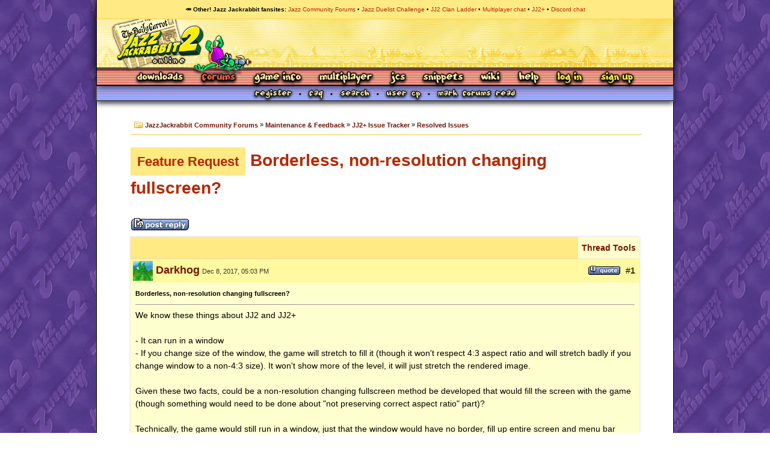

--- FILE ---
content_type: text/html; charset=ISO-8859-1
request_url: https://www.jazz2online.com/jcf/showthread.php?s=216614b102cd1c6a0dabe27639ac4d75&t=20139
body_size: 10833
content:
<!DOCTYPE html>
<html xmlns="http://www.w3.org/1999/xhtml" dir="ltr" lang="en">
<head>
	<meta http-equiv="Content-Type" content="text/html; charset=ISO-8859-1" />
<meta name="generator" content="vBulletin 3.8.2" />

<meta name="keywords" content="Feature Request Borderless, non-resolution changing fullscreen?, jazz2, jj2, jazz jackrabbit, spaz jackrabbit, lori jackrabbit, jazz jackrabbit 2, jazz jackrabbit 1, jazz jackrabbit 3, jazz jackrabbit 3d, jazz jackrabbit cd, devan shell, cliffyb, cliff bleszinski, dean dodrill, noogy, arjan brussee, epic megagames, epic games, shareware, the secret files, tsf, jj2+, levels, tilesets, downloads, rabbits, bunnies, turtles, green bunny, jmmb, jazz2city, forum, boards, jazz jackrabbit forum" />
<meta name="description" content="Feature Request Borderless, non-resolution changing fullscreen? Resolved Issues" />

<link rel="shortcut icon" type="image/png" href="/media/jazzhead.png">
<link rel="icon" type="image/png" href="/media/jazzhead.png">

<!-- CSS Stylesheet -->
<style type="text/css" id="vbulletin_css">
/**
* vBulletin 3.8.2 CSS
* Style: 'J2O Layout'; Style ID: 42
*/
.page
{
	background: #FFFFFF;
	color: #000000;
}
.tborder
{
	background: #FFF9A0;
	color: #000000;
}
.tcat
{
	background: #FFEA84;
	color: #000;
	font-weight: bold;
}
.tcat a:link, .tcat_alink
{
	color: #6F1700;
	text-decoration: none;
}
.tcat a:visited, .tcat_avisited
{
	color: #6F1700;
	text-decoration: none;
}
.tcat a:hover, .tcat a:active, .tcat_ahover
{
	color: #6F1700;
	text-decoration: underline;
}
.thead
{
	background: #FFF9A0;
	color: #000;
	font-weight: bold;
}
.thead a:link, .thead_alink
{
	color: #6F1700;
}
.thead a:visited, .thead_avisited
{
	color: #6F1700;
}
.thead a:hover, .thead a:active, .thead_ahover
{
	color: #6F1700;
}
.tfoot
{
	background: #FFF9A0;
	color: #000;
}
.tfoot a:link, .tfoot_alink
{
	color: #6F1700;
}
.tfoot a:visited, .tfoot_avisited
{
	color: #6F1700;
}
.tfoot a:hover, .tfoot a:active, .tfoot_ahover
{
	color: #6F1700;
}
.alt1, .alt1Active
{
	background: #FEFFCF;
	color: #000000;
}
.alt2, .alt2Active
{
	background: #FFF9A0;
	color: #000000;
}
.inlinemod
{
	background: #FFFFCC;
	color: #000000;
}
.wysiwyg
{
	background: #FFFCB4;
	color: #000000;
	margin: 5px 10px 10px 10px;
	padding: 0px;
}
.wysiwyg a:link, .wysiwyg_alink
{
	color: #6F1700;
}
.wysiwyg a:visited, .wysiwyg_avisited
{
	color: #6F1700;
}
.wysiwyg a:hover, .wysiwyg a:active, .wysiwyg_ahover
{
	color: #6F1700;
}
.time
{
	color: #000;
}
.highlight
{
	color: #FF0000;
	font-weight: bold;
}
.fjsel
{
	background: #FFFFCC;
	color: #000;
}
.fjdpth0
{
	background: #FFF9A0;
	color: #000000;
}
.panel
{
	background: #FFF9A0;
	color: #000000;
	padding: 10px;
}
.panelsurround
{
	background: #FEFFCF;
	color: #000000;
}
legend
{
	color: #000;
}
.vbmenu_control
{
	background: #FFFFCC;
	color: #000;
	font-weight: bold;
	padding: 3px 6px 3px 6px;
	white-space: nowrap;
}
.vbmenu_control a:link, .vbmenu_control_alink
{
	color: #6F1700;
}
.vbmenu_control a:visited, .vbmenu_control_avisited
{
	color: #6F1700;
}
.vbmenu_control a:hover, .vbmenu_control a:active, .vbmenu_control_ahover
{
	color: #6F1700;
}
.vbmenu_popup
{
	background: #FFFFFF;
	color: #000000;
	border: 1px solid #0B198C;
}
.vbmenu_option
{
	background: #FFFFCC;
	color: #000000;
	font-size: 13px;
	white-space: nowrap;
	cursor: pointer;
}
.vbmenu_option a:link, .vbmenu_option_alink
{
	color: #6F1700;
}
.vbmenu_option a:visited, .vbmenu_option_avisited
{
	color: #6F1700;
}
.vbmenu_option a:hover, .vbmenu_option a:active, .vbmenu_option_ahover
{
	color: #6F1700;
}
.vbmenu_hilite
{
	background: #FFEA84;
	color: #000;
	white-space: nowrap;
	cursor: pointer;
}
.vbmenu_hilite a:link, .vbmenu_hilite_alink
{
	color: #6F1700;
}
.vbmenu_hilite a:visited, .vbmenu_hilite_avisited
{
	color: #6F1700;
}
.vbmenu_hilite a:hover, .vbmenu_hilite a:active, .vbmenu_hilite_ahover
{
	color: #6F1700;
}
</style>
<link rel="stylesheet" type="text/css" href="clientscript/vbulletin_important.css?v=382" />


<!-- / CSS Stylesheet -->
<link rel="stylesheet" href="j2ojcf.css">
  <link rel="stylesheet" href="/scripts/fontawesome-pro-5.5.0-web/css/all.min.css">
<script type="text/javascript" src="clientscript/yui/yahoo-dom-event/yahoo-dom-event.js?v=382"></script>
<script type="text/javascript" src="clientscript/yui/connection/connection-min.js?v=382"></script>
<script type="text/javascript">
<!--
var SESSIONURL = "";
var SECURITYTOKEN = "guest";
var IMGDIR_MISC = "images/misc";
var vb_disable_ajax = parseInt("0", 10);
// -->
</script>
<script type="text/javascript" src="clientscript/vbulletin_global.js?v=382"></script>



	<link rel="alternate" type="application/rss+xml" title="JazzJackrabbit Community Forums RSS Feed" href="external.php?type=RSS2" />
	
		<link rel="alternate" type="application/rss+xml" title="JazzJackrabbit Community Forums - Resolved Issues - RSS Feed" href="external.php?type=RSS2&amp;forumids=50" />
	

        <!-- App Indexing for Google Search -->
        <link href="android-app://com.quoord.tapatalkpro.activity/tapatalk/www.jazz2online.com/jcf?location=topic&amp;fid=50&amp;tid=20139" rel="alternate" />
        <link href="ios-app://307880732/tapatalk/www.jazz2online.com/jcf?location=topic&amp;fid=50&amp;tid=20139" rel="alternate" />
        
        <meta property="al:android:package" content="com.quoord.tapatalkpro.activity" />
        <meta property="al:android:url" content="tapatalk://www.jazz2online.com/jcf?location=topic&amp;fid=50&amp;tid=20139" />
        <meta property="al:android:app_name" content="Tapatalk" />
        <meta property="al:ios:url" content="tapatalk://www.jazz2online.com/jcf?location=topic&amp;fid=50&amp;tid=20139" />
        <meta property="al:ios:app_store_id" content="307880732" />
        <meta property="al:ios:app_name" content="Tapatalk" />
        
        <!-- twitter app card start-->
        <!-- https://dev.twitter.com/docs/cards/types/app-card -->
        <meta name="twitter:card" content="app" />
    
        <meta name="twitter:app:id:iphone" content="307880732" />
        <meta name="twitter:app:url:iphone" content="tapatalk://www.jazz2online.com/jcf?location=topic&amp;fid=50&amp;tid=20139" />
        <meta name="twitter:app:id:ipad" content="307880732" />
        <meta name="twitter:app:url:ipad" content="tapatalk://www.jazz2online.com/jcf?location=topic&amp;fid=50&amp;tid=20139" />
        
        <meta name="twitter:app:id:googleplay" content="com.quoord.tapatalkpro.activity" />
        <meta name="twitter:app:url:googleplay" content="tapatalk://www.jazz2online.com/jcf?location=topic&amp;fid=50&amp;tid=20139" />
        
    <!-- twitter app card -->
    
	<title>Feature Request Borderless, non-resolution changing fullscreen? - JazzJackrabbit Community Forums</title>
	<script type="text/javascript" src="clientscript/vbulletin_post_loader.js?v=382"></script>
	<style type="text/css" id="vbulletin_showthread_css">
	<!--
	
	#links div { white-space: nowrap; }
	#links img { vertical-align: middle; }
	-->
	</style>
</head>
<body onload="">

<!-- Tapatalk Detect body start -->
<script type="text/javascript">if (typeof(tapatalkDetect) == "function") tapatalkDetect()</script>
<!-- Tapatalk Detect banner body end -->

<div id="header">
<nav id="sitenetwork-bar">
<h2>&#129365; Other! Jazz Jackrabbit fansites</h2>
<ul>
<li><a href="https://www.jazz2online.com/jcf">Jazz Community Forums</a></li>
<li><a href="https://jdc.jazz2online.com">Jazz Duelist Challenge</a></li>
<li><a href="http://www.jazzjackrabbit.net">JJ2 Clan Ladder</a></li>
<li><a href="https://discord.com/invite/AYnNNkWVEb">Multiplayer chat</a></li>
<li><a href="https://jj2.plus">JJ2+</a></li>
<li><a href="https://discord.gg/q9JYRps">Discord chat</a></li>
</ul>
</nav>
<h1 class="login"><a href="/" title="Jazz2Online &ndash; When Jazz dances the samba">Jazz Jackrabbit 2 Online</a></h1>
<p class="hidden">
<a href="#viewport">Skip to content</a>
</p>

<nav id="site-nav">
<ul class="navlist">
<li id="nav-dls"><a href="/downloads/">Downloads</a></li>
<li class="current" id="nav-forum"><a href="/jcf/">Forums</a></li>
<li id="nav-about" class="active"><a href="/70/about-jazz-jackrabbit/">Game Info</a></li>
<li id="nav-mp"><a href="/9/party-mode-index/">Multiplayer</a></li>
<li id="nav-jcs"><a href="/10/jazz-creation-station-index/">JCS</a></li>
<li id="nav-snippets"><a href="/snippets/">Snippets</a></li>
<li id="nav-wiki"><a href="/wiki/">Wiki</a></li>
<li id="nav-help"><a href="/requestHelp">Help</a></li>


<li id="nav-login"><a href="/user/login/">Log In</a></li>
<li id="nav-signup"><a href="/user/register/">Sign Up</a></li>

</ul>
</nav>
</div>

<!-- content table -->
<!-- open content container -->

<div align="center">
	<div class="page">





<!-- nav buttons bar -->
<div class="tborder" id="forum-navbar" style="padding:0px; border-top-width:0px">
	<table cellpadding="0" cellspacing="0" border="0" width="100%" align="center">
	<tr align="center">
		
		
			<td class="vbmenu_control"><a href="register.php" rel="nofollow"><img src="/media/generate_small.php?s=Register" alt="Register"></a></td>
		
		
		<td class="vbmenu_control"><a rel="help" href="faq.php" accesskey="5"><img src="/media/generate_small.php?s=FAQ" alt="FAQ"></a></td>
		
			
				<td class="vbmenu_control"><a href="search.php" accesskey="4"><img src="/media/generate_small.php?s=Search" alt="Search"></a></td>
				
				<td class="vbmenu_control"><a href="search.php?do=getdaily" accesskey="2"><img src="/media/generate_small.php?s=User CP" alt="Today's Posts"></a></td>
				
			
			<td class="vbmenu_control"><a href="forumdisplay.php?do=markread" rel="nofollow"><img src="/media/generate_small.php?s=Mark Forums Read" alt="Mark Forums Read"></a></td>
			
		
		
		
		</tr>
	</table>
</div>
<!-- / nav buttons bar -->

<!-- breadcrumb, login, pm info -->
<table class="tborder" border="0" align="center" cellpadding="0" cellspacing="0" id="forum-header">
<tr>
	<td class="alt1" width="100%">
		
			<table cellpadding="0" cellspacing="0" border="0">
			<tr valign="bottom">
				<td><a href="#" onclick="history.back(1); return false;"><img src="/media/icons/folder.png" alt="Go Back" border="0" /></a></td>
				<td>&nbsp;</td>
				<td><span class="navbar"><a href="index.php" accesskey="1">JazzJackrabbit Community Forums</a></span> 
	<span class="navbar">&raquo; <a href="forumdisplay.php?f=21">Maintenance &amp; Feedback</a></span>


	<span class="navbar">&raquo; <a href="forumdisplay.php?f=49">JJ2+ Issue Tracker</a></span>


	<span class="navbar">&raquo; <a href="forumdisplay.php?f=50">Resolved Issues</a></span>

</td>
			</tr>
			</table>
		
	</td>

</tr>
</table>
<!-- / breadcrumb, login, pm info -->

<br />









<h2 id="thread-title"><a href="/jcf/showthread.php?s=216614b102cd1c6a0dabe27639ac4d75&amp;t=20139"> 
	<span class="prefix">Feature Request</span> Borderless, non-resolution changing fullscreen?

</a></h2>


		<div class="findable" style="padding:0px 56px 0px 56px" align="left">



  
  
  
  <a name="poststop" id="poststop"></a>
  <!-- controls above postbits -->
  <table cellpadding="0" cellspacing="0" border="0" width="100%" style="margin-bottom:3px">
  <tr valign="bottom">
  	
  		<td class="smallfont"><a href="newreply.php?do=newreply&amp;noquote=1&amp;p=492056" rel="nofollow"><img src="images/buttons/reply.gif" alt="Reply" border="0" /></a></td>
  	
  	
  </tr>
  </table>
  <!-- / controls above postbits -->
  
  <!-- toolbar -->
  <table class="tborder" cellpadding="8" cellspacing="0" border="0" width="100%" align="center" style="border-bottom-width:0px">
  <tr>
  	<td class="tcat" width="100%">
  		<div class="smallfont">
  		
  		&nbsp;
  		</div>
  	</td>
  	<td class="vbmenu_control" id="threadtools" nowrap="nowrap">
  		<a href="#goto_threadtools">Thread Tools</a>
  		
  	</td>
  	
  	
  	
  
  	
  
  </tr>
  </table>
  <!-- / toolbar -->
  
  
  
  <!-- end content table -->
  
		</div>
	</div>
</div>

<!-- / close content container -->
  <!-- / end content table -->
  
  
  
  


  <article class="thread-wrap">

  <div id="posts"><!-- post #492056 -->

	<!-- open content container -->

<div align="center">
	<div class="page">

	<div id="edit492056" class="postbit-wrap">
	<!-- this is not the last post shown on the page -->



<table id="post492056" class="tborder post-wrap" cellpadding="8" cellspacing="0" border="0" width="100%" align="center">
<tr>
	
		<td colspan="2" class="thead post-header" style="font-weight:normal; border: 0px solid #FFF9A0; border-right: 0px" >
		  <div class="bigusername">
		    <a href="member.php?u=24623">Darkhog</a>
		    <a class="avatar" href="member.php?u=24623"><img src="/jcf-users/24623/avatar/" alt=""></a>
		    <div class="user-hover">
		      <p>JCF Member</p>
		      <p>Joined: May 2012</p>
		      <p>Posts: 227</p>
		      <p><span id="repdisplay_492056_24623"><img class="inlineimg" src="images/reputation/reputation_pos.gif" alt="Darkhog is notorious for his worthless posts" border="0" /></span></p>
		    </div>
		  </div>
		  <span class="posttime">Dec 8, 2017, 05:03 PM</span>
		  <div class="post-toolbox">
        <div class="user-mod">
    		 <img class="inlineimg" src="images/statusicon/user_offline.gif" alt="Darkhog is offline" border="0" />


    	    
    		  
    		  
    		  
    		</div>
    		<!-- controls -->
    		<div class="post-actions">
      		
      		
      		
      			<a href="newreply.php?do=newreply&amp;p=492056" rel="nofollow"><img src="images/buttons/quote.gif" alt="Reply With Quote" border="0" /></a>
      		
      		
      		
      	</div>
      	<div class="mod-status">
          
        	
        	
        	
        		
      		
          
          
    	  </div>
    	  <div class="permalink">
    		  #<a href="showpost.php?p=492056&amp;postcount=1" target="new" rel="nofollow" id="postcount492056" name="1"><strong>1</strong></a>
    		  
    		  
    		</div>
    	</div>
		<!-- / status icon and date -->
		</td>
	
</tr>
<tr valign="top">
	<!--<td class="alt2" width="175" style="border: 0px solid #FFF9A0; border-top: 0px; border-bottom: 0px">

			<div id="postmenu_492056">
				
				<a class="bigusername" href="member.php?u=24623">Darkhog</a>
				<script type="text/javascript"> vbmenu_register("postmenu_492056", true); </script>
				
			</div>

			<div class="smallfont">JCF Member</div>
			
			

			
				<div class="smallfont">
					&nbsp;<br /><a href="member.php?u=24623"><img src="image.php?u=24623&amp;dateline=1466198856" width="75" height="75" alt="Darkhog's Avatar" border="0" /></a>
				</div>
			

			<div class="smallfont">
				<div>Joined: May 2012</div>
				
				<div>
					Posts: 227
				</div>
				
				
				<div><span id="repdisplay_492056_24623"><img class="inlineimg" src="images/reputation/reputation_pos.gif" alt="Darkhog is notorious for his worthless posts" border="0" /></span></div>
				
			</div>

	</td>-->
	
	<td class="alt1 post-body" colspan="2" id="td_post_492056" style="border-right: 0px solid #FFF9A0">
	
		
		
			<!-- icon and title -->
			<div class="smallfont">
				
				<strong>Borderless, non-resolution changing fullscreen?</strong>
			</div>
			<hr size="1" style="color:#FFF9A0; background-color:#FFF9A0" />
			<!-- / icon and title -->
		

		<!-- message -->
		<div id="post_message_492056">
		  
			
			We know these things about JJ2 and JJ2+<br />
<br />
- It can run in a window<br />
- If you change size of the window, the game will stretch to fill it (though it won't respect 4:3 aspect ratio and will stretch badly if you change window to a non-4:3 size). It won't show more of the level, it will just stretch the rendered image.<br />
<br />
Given these two facts, could be a non-resolution changing fullscreen method be developed that would fill the screen with the game (though something would need to be done about &quot;not preserving correct aspect ratio&quot; part)?<br />
<br />
Technically, the game would still run in a window, just that the window would have no border, fill up entire screen and menu bar would be hidden as well. Such solution would help people who still want to play JJ, but have issues due to their GPUs/screens not supporting the resolutions the game was designed in mind with.
		</div>
		<!-- / message -->

		

		
		

		
		<!-- sig -->
			<div class="signature-wrap">
				__________________<br />
				<div style="margin:20px; margin-top:5px">
	<div class="smallfont" style="margin-bottom:2px">Code:</div>
	<pre class="alt2" dir="ltr" style="
		margin: 0px;
		padding: 8px;
		border: 1px inset;
		width: 640px;
		height: 130px;
		text-align: left;
		overflow: auto">    .&#9472;&#9472;.
   &#9474;O_O &#9474;
   &#9474;&#9474;_&#9585; &#9474;
  &#9585;&#9585;   &#9474;&#9586;
 (|&#9620;&#9586;  &#9474; )
&#9585;'&#9586;_&#9620; _&#9585;`&#9586;
&#9586;___) (___&#9585;  TUX LOVES YOU.</pre>
</div>
			</div>
		<!-- / sig -->
		

		

		

	</td>
</tr>
</table>


<!-- post 492056 popup menu -->
<div class="vbmenu_popup" id="postmenu_492056_menu" style="display:none">
	<table cellpadding="4" cellspacing="1" border="0">
	<tr>
		<td class="thead">Darkhog</td>
	</tr>
	
		<tr><td class="vbmenu_option"><a href="member.php?u=24623">View Public Profile</a></td></tr>
	
	
		<tr><td class="vbmenu_option"><a href="private.php?do=newpm&amp;u=24623" rel="nofollow">Send a private message to Darkhog</a></td></tr>
	
	
	
	
		<tr><td class="vbmenu_option"><a href="search.php?do=finduser&amp;u=24623" rel="nofollow">Find More Posts by Darkhog</a></td></tr>
	
	
	
	</table>
</div>
<!-- / post 492056 popup menu -->


	</div>
	
		</div>
	</div>
</div>

<!-- / close content container -->

<!-- / post #492056 --><!-- post #492057 -->

	<!-- open content container -->

<div align="center">
	<div class="page">

	<div id="edit492057" class="postbit-wrap">
	<!-- this is not the last post shown on the page -->



<table id="post492057" class="tborder post-wrap" cellpadding="8" cellspacing="0" border="0" width="100%" align="center">
<tr>
	
		<td colspan="2" class="thead post-header" style="font-weight:normal; border: 0px solid #FFF9A0; border-right: 0px" >
		  <div class="bigusername">
		    <a href="member.php?u=102"><b><i>Stijn</i></b></a>
		    <a class="avatar" href="member.php?u=102"><img src="/jcf-users/102/avatar/" alt=""></a>
		    <div class="user-hover">
		      <p>&#65313;&#65348;&#65357;&#65353;&#65358;&#65353;&#65363;&#65364;&#65362;&#65345;&#65364;&#65359;&#65362;</p>
		      <p>Joined: Mar 2001</p>
		      <p>Posts: 6,972</p>
		      <p><span id="repdisplay_492057_102"><img class="inlineimg" src="images/reputation/reputation_pos.gif" alt="Stijn is a splendid one to behold" border="0" /><img class="inlineimg" src="images/reputation/reputation_pos.gif" alt="Stijn is a splendid one to behold" border="0" /><img class="inlineimg" src="images/reputation/reputation_pos.gif" alt="Stijn is a splendid one to behold" border="0" /><img class="inlineimg" src="images/reputation/reputation_pos.gif" alt="Stijn is a splendid one to behold" border="0" /><img class="inlineimg" src="images/reputation/reputation_pos.gif" alt="Stijn is a splendid one to behold" border="0" /><img class="inlineimg" src="images/reputation/reputation_highpos.gif" alt="Stijn is a splendid one to behold" border="0" /><img class="inlineimg" src="images/reputation/reputation_highpos.gif" alt="Stijn is a splendid one to behold" border="0" /></span></p>
		    </div>
		  </div>
		  <span class="posttime">Dec 8, 2017, 05:06 PM</span>
		  <div class="post-toolbox">
        <div class="user-mod">
    		 <img class="inlineimg" src="images/statusicon/user_offline.gif" alt="Stijn is offline" border="0" />


    	    
    		  
    		  
    		  
    		</div>
    		<!-- controls -->
    		<div class="post-actions">
      		
      		
      		
      			<a href="newreply.php?do=newreply&amp;p=492057" rel="nofollow"><img src="images/buttons/quote.gif" alt="Reply With Quote" border="0" /></a>
      		
      		
      		
      	</div>
      	<div class="mod-status">
          
        	
        	
        	
        		
      		
          
          
    	  </div>
    	  <div class="permalink">
    		  #<a href="showpost.php?p=492057&amp;postcount=2" target="new" rel="nofollow" id="postcount492057" name="2"><strong>2</strong></a>
    		  
    		  
    		</div>
    	</div>
		<!-- / status icon and date -->
		</td>
	
</tr>
<tr valign="top">
	<!--<td class="alt2" width="175" style="border: 0px solid #FFF9A0; border-top: 0px; border-bottom: 0px">

			<div id="postmenu_492057">
				
				<a class="bigusername" href="member.php?u=102"><b><i>Stijn</i></b></a>
				<script type="text/javascript"> vbmenu_register("postmenu_492057", true); </script>
				
			</div>

			<div class="smallfont">&#65313;&#65348;&#65357;&#65353;&#65358;&#65353;&#65363;&#65364;&#65362;&#65345;&#65364;&#65359;&#65362;</div>
			
			

			
				<div class="smallfont">
					&nbsp;<br /><a href="member.php?u=102"><img src="image.php?u=102&amp;dateline=1512341442" width="75" height="75" alt="Stijn's Avatar" border="0" /></a>
				</div>
			

			<div class="smallfont">
				<div>Joined: Mar 2001</div>
				
				<div>
					Posts: 6,972
				</div>
				
				
				<div><span id="repdisplay_492057_102"><img class="inlineimg" src="images/reputation/reputation_pos.gif" alt="Stijn is a splendid one to behold" border="0" /><img class="inlineimg" src="images/reputation/reputation_pos.gif" alt="Stijn is a splendid one to behold" border="0" /><img class="inlineimg" src="images/reputation/reputation_pos.gif" alt="Stijn is a splendid one to behold" border="0" /><img class="inlineimg" src="images/reputation/reputation_pos.gif" alt="Stijn is a splendid one to behold" border="0" /><img class="inlineimg" src="images/reputation/reputation_pos.gif" alt="Stijn is a splendid one to behold" border="0" /><img class="inlineimg" src="images/reputation/reputation_highpos.gif" alt="Stijn is a splendid one to behold" border="0" /><img class="inlineimg" src="images/reputation/reputation_highpos.gif" alt="Stijn is a splendid one to behold" border="0" /></span></div>
				
			</div>

	</td>-->
	
	<td class="alt1 post-body" colspan="2" id="td_post_492057" style="border-right: 0px solid #FFF9A0">
	
		
		

		<!-- message -->
		<div id="post_message_492057">
		  
			
			Is this like the &quot;windowed fullscreen&quot; mode many modern games have?
		</div>
		<!-- / message -->

		

		
		

		

		

		

	</td>
</tr>
</table>


<!-- post 492057 popup menu -->
<div class="vbmenu_popup" id="postmenu_492057_menu" style="display:none">
	<table cellpadding="4" cellspacing="1" border="0">
	<tr>
		<td class="thead">Stijn</td>
	</tr>
	
		<tr><td class="vbmenu_option"><a href="member.php?u=102">View Public Profile</a></td></tr>
	
	
		<tr><td class="vbmenu_option"><a href="private.php?do=newpm&amp;u=102" rel="nofollow">Send a private message to Stijn</a></td></tr>
	
	
	
	
		<tr><td class="vbmenu_option"><a href="search.php?do=finduser&amp;u=102" rel="nofollow">Find More Posts by Stijn</a></td></tr>
	
	
	
	</table>
</div>
<!-- / post 492057 popup menu -->


	</div>
	
		</div>
	</div>
</div>

<!-- / close content container -->

<!-- / post #492057 --><!-- post #492058 -->

	<!-- open content container -->

<div align="center">
	<div class="page">

	<div id="edit492058" class="postbit-wrap">
	<!-- this is not the last post shown on the page -->



<table id="post492058" class="tborder post-wrap" cellpadding="8" cellspacing="0" border="0" width="100%" align="center">
<tr>
	
		<td colspan="2" class="thead post-header" style="font-weight:normal; border: 0px solid #FFF9A0; border-right: 0px" >
		  <div class="bigusername">
		    <a href="member.php?u=24623">Darkhog</a>
		    <a class="avatar" href="member.php?u=24623"><img src="/jcf-users/24623/avatar/" alt=""></a>
		    <div class="user-hover">
		      <p>JCF Member</p>
		      <p>Joined: May 2012</p>
		      <p>Posts: 227</p>
		      <p><span id="repdisplay_492058_24623"><img class="inlineimg" src="images/reputation/reputation_pos.gif" alt="Darkhog is notorious for his worthless posts" border="0" /></span></p>
		    </div>
		  </div>
		  <span class="posttime">Dec 8, 2017, 05:13 PM</span>
		  <div class="post-toolbox">
        <div class="user-mod">
    		 <img class="inlineimg" src="images/statusicon/user_offline.gif" alt="Darkhog is offline" border="0" />


    	    
    		  
    		  
    		  
    		</div>
    		<!-- controls -->
    		<div class="post-actions">
      		
      		
      		
      			<a href="newreply.php?do=newreply&amp;p=492058" rel="nofollow"><img src="images/buttons/quote.gif" alt="Reply With Quote" border="0" /></a>
      		
      		
      		
      	</div>
      	<div class="mod-status">
          
        	
        	
        	
        		
      		
          
          
    	  </div>
    	  <div class="permalink">
    		  #<a href="showpost.php?p=492058&amp;postcount=3" target="new" rel="nofollow" id="postcount492058" name="3"><strong>3</strong></a>
    		  
    		  
    		</div>
    	</div>
		<!-- / status icon and date -->
		</td>
	
</tr>
<tr valign="top">
	<!--<td class="alt2" width="175" style="border: 0px solid #FFF9A0; border-top: 0px; border-bottom: 0px">

			<div id="postmenu_492058">
				
				<a class="bigusername" href="member.php?u=24623">Darkhog</a>
				<script type="text/javascript"> vbmenu_register("postmenu_492058", true); </script>
				
			</div>

			<div class="smallfont">JCF Member</div>
			
			

			
				<div class="smallfont">
					&nbsp;<br /><a href="member.php?u=24623"><img src="image.php?u=24623&amp;dateline=1466198856" width="75" height="75" alt="Darkhog's Avatar" border="0" /></a>
				</div>
			

			<div class="smallfont">
				<div>Joined: May 2012</div>
				
				<div>
					Posts: 227
				</div>
				
				
				<div><span id="repdisplay_492058_24623"><img class="inlineimg" src="images/reputation/reputation_pos.gif" alt="Darkhog is notorious for his worthless posts" border="0" /></span></div>
				
			</div>

	</td>-->
	
	<td class="alt1 post-body" colspan="2" id="td_post_492058" style="border-right: 0px solid #FFF9A0">
	
		
		

		<!-- message -->
		<div id="post_message_492058">
		  
			
			Yeah, the idea is basically this, though in modern games it usually renders at native resolution instead of rendering at lower and upscaling as this would be case with JJ2 for technical reasons.
		</div>
		<!-- / message -->

		

		
		

		
		<!-- sig -->
			<div class="signature-wrap">
				__________________<br />
				<div style="margin:20px; margin-top:5px">
	<div class="smallfont" style="margin-bottom:2px">Code:</div>
	<pre class="alt2" dir="ltr" style="
		margin: 0px;
		padding: 8px;
		border: 1px inset;
		width: 640px;
		height: 130px;
		text-align: left;
		overflow: auto">    .&#9472;&#9472;.
   &#9474;O_O &#9474;
   &#9474;&#9474;_&#9585; &#9474;
  &#9585;&#9585;   &#9474;&#9586;
 (|&#9620;&#9586;  &#9474; )
&#9585;'&#9586;_&#9620; _&#9585;`&#9586;
&#9586;___) (___&#9585;  TUX LOVES YOU.</pre>
</div>
			</div>
		<!-- / sig -->
		

		

		

	</td>
</tr>
</table>


<!-- post 492058 popup menu -->
<div class="vbmenu_popup" id="postmenu_492058_menu" style="display:none">
	<table cellpadding="4" cellspacing="1" border="0">
	<tr>
		<td class="thead">Darkhog</td>
	</tr>
	
		<tr><td class="vbmenu_option"><a href="member.php?u=24623">View Public Profile</a></td></tr>
	
	
		<tr><td class="vbmenu_option"><a href="private.php?do=newpm&amp;u=24623" rel="nofollow">Send a private message to Darkhog</a></td></tr>
	
	
	
	
		<tr><td class="vbmenu_option"><a href="search.php?do=finduser&amp;u=24623" rel="nofollow">Find More Posts by Darkhog</a></td></tr>
	
	
	
	</table>
</div>
<!-- / post 492058 popup menu -->


	</div>
	
		</div>
	</div>
</div>

<!-- / close content container -->

<!-- / post #492058 --><!-- post #492065 -->

	<!-- open content container -->

<div align="center">
	<div class="page">

	<div id="edit492065" class="postbit-wrap">
	<!-- this is not the last post shown on the page -->



<table id="post492065" class="tborder post-wrap" cellpadding="8" cellspacing="0" border="0" width="100%" align="center">
<tr>
	
		<td colspan="2" class="thead post-header" style="font-weight:normal; border: 0px solid #FFF9A0; border-right: 0px" >
		  <div class="bigusername">
		    <a href="member.php?u=25620">SAMI</a>
		    <a class="avatar" href="member.php?u=25620"><img src="/jcf-users/25620/avatar/" alt=""></a>
		    <div class="user-hover">
		      <p>JCF Member</p>
		      <p>Joined: Jan 2015</p>
		      <p>Posts: 364</p>
		      <p><span id="repdisplay_492065_25620"><img class="inlineimg" src="images/reputation/reputation_pos.gif" alt="SAMI is doing well so far" border="0" /></span></p>
		    </div>
		  </div>
		  <span class="posttime">Dec 8, 2017, 07:13 PM</span>
		  <div class="post-toolbox">
        <div class="user-mod">
    		 <img class="inlineimg" src="images/statusicon/user_offline.gif" alt="SAMI is offline" border="0" />


    	    
    		  
    		  
    		  
    		</div>
    		<!-- controls -->
    		<div class="post-actions">
      		
      		
      		
      			<a href="newreply.php?do=newreply&amp;p=492065" rel="nofollow"><img src="images/buttons/quote.gif" alt="Reply With Quote" border="0" /></a>
      		
      		
      		
      	</div>
      	<div class="mod-status">
          
        	
        	
        	
        		
      		
          
          
    	  </div>
    	  <div class="permalink">
    		  #<a href="showpost.php?p=492065&amp;postcount=4" target="new" rel="nofollow" id="postcount492065" name="4"><strong>4</strong></a>
    		  
    		  
    		</div>
    	</div>
		<!-- / status icon and date -->
		</td>
	
</tr>
<tr valign="top">
	<!--<td class="alt2" width="175" style="border: 0px solid #FFF9A0; border-top: 0px; border-bottom: 0px">

			<div id="postmenu_492065">
				
				<a class="bigusername" href="member.php?u=25620">SAMI</a>
				<script type="text/javascript"> vbmenu_register("postmenu_492065", true); </script>
				
			</div>

			<div class="smallfont">JCF Member</div>
			
			

			
				<div class="smallfont">
					&nbsp;<br /><a href="member.php?u=25620"><img src="image.php?u=25620&amp;dateline=1512456372" width="75" height="75" alt="SAMI's Avatar" border="0" /></a>
				</div>
			

			<div class="smallfont">
				<div>Joined: Jan 2015</div>
				
				<div>
					Posts: 364
				</div>
				
				
				<div><span id="repdisplay_492065_25620"><img class="inlineimg" src="images/reputation/reputation_pos.gif" alt="SAMI is doing well so far" border="0" /></span></div>
				
			</div>

	</td>-->
	
	<td class="alt1 post-body" colspan="2" id="td_post_492065" style="border-right: 0px solid #FFF9A0">
	
		
		

		<!-- message -->
		<div id="post_message_492065">
		  
			
			But this should not replace fullscreen mode.<br />
<br />
Because widescreen resolutions like 800x450 (Which I use) only works with full screen.<br />
<br />
Windowed mode also sucks because of the lack of vsync. Game just renders above 100 FPS and that unlocked framerate looks unsmooth as hell on 60Hz or 75Hz.<br />
<br />
So if we are getting Borderless windowed mode as a feature, the game should be able to use full screen resolutions on window mode and force Vsync.
		</div>
		<!-- / message -->

		

		
		

		
		<!-- sig -->
			<div class="signature-wrap">
				__________________<br />
				Just Monika
			</div>
		<!-- / sig -->
		

		

		

	</td>
</tr>
</table>


<!-- post 492065 popup menu -->
<div class="vbmenu_popup" id="postmenu_492065_menu" style="display:none">
	<table cellpadding="4" cellspacing="1" border="0">
	<tr>
		<td class="thead">SAMI</td>
	</tr>
	
		<tr><td class="vbmenu_option"><a href="member.php?u=25620">View Public Profile</a></td></tr>
	
	
		<tr><td class="vbmenu_option"><a href="private.php?do=newpm&amp;u=25620" rel="nofollow">Send a private message to SAMI</a></td></tr>
	
	
	
	
		<tr><td class="vbmenu_option"><a href="search.php?do=finduser&amp;u=25620" rel="nofollow">Find More Posts by SAMI</a></td></tr>
	
	
	
	</table>
</div>
<!-- / post 492065 popup menu -->


	</div>
	
		</div>
	</div>
</div>

<!-- / close content container -->

<!-- / post #492065 --><!-- post #492135 -->

	<!-- open content container -->

<div align="center">
	<div class="page">

	<div id="edit492135" class="postbit-wrap">
	<!-- this is not the last post shown on the page -->



<table id="post492135" class="tborder post-wrap" cellpadding="8" cellspacing="0" border="0" width="100%" align="center">
<tr>
	
		<td colspan="2" class="thead post-header" style="font-weight:normal; border: 0px solid #FFF9A0; border-right: 0px" >
		  <div class="bigusername">
		    <a href="member.php?u=24623">Darkhog</a>
		    <a class="avatar" href="member.php?u=24623"><img src="/jcf-users/24623/avatar/" alt=""></a>
		    <div class="user-hover">
		      <p>JCF Member</p>
		      <p>Joined: May 2012</p>
		      <p>Posts: 227</p>
		      <p><span id="repdisplay_492135_24623"><img class="inlineimg" src="images/reputation/reputation_pos.gif" alt="Darkhog is notorious for his worthless posts" border="0" /></span></p>
		    </div>
		  </div>
		  <span class="posttime">Dec 14, 2017, 12:26 PM</span>
		  <div class="post-toolbox">
        <div class="user-mod">
    		 <img class="inlineimg" src="images/statusicon/user_offline.gif" alt="Darkhog is offline" border="0" />


    	    
    		  
    		  
    		  
    		</div>
    		<!-- controls -->
    		<div class="post-actions">
      		
      		
      		
      			<a href="newreply.php?do=newreply&amp;p=492135" rel="nofollow"><img src="images/buttons/quote.gif" alt="Reply With Quote" border="0" /></a>
      		
      		
      		
      	</div>
      	<div class="mod-status">
          
        	
        	
        	
        		
      		
          
          
    	  </div>
    	  <div class="permalink">
    		  #<a href="showpost.php?p=492135&amp;postcount=5" target="new" rel="nofollow" id="postcount492135" name="5"><strong>5</strong></a>
    		  
    		  
    		</div>
    	</div>
		<!-- / status icon and date -->
		</td>
	
</tr>
<tr valign="top">
	<!--<td class="alt2" width="175" style="border: 0px solid #FFF9A0; border-top: 0px; border-bottom: 0px">

			<div id="postmenu_492135">
				
				<a class="bigusername" href="member.php?u=24623">Darkhog</a>
				<script type="text/javascript"> vbmenu_register("postmenu_492135", true); </script>
				
			</div>

			<div class="smallfont">JCF Member</div>
			
			

			
				<div class="smallfont">
					&nbsp;<br /><a href="member.php?u=24623"><img src="image.php?u=24623&amp;dateline=1466198856" width="75" height="75" alt="Darkhog's Avatar" border="0" /></a>
				</div>
			

			<div class="smallfont">
				<div>Joined: May 2012</div>
				
				<div>
					Posts: 227
				</div>
				
				
				<div><span id="repdisplay_492135_24623"><img class="inlineimg" src="images/reputation/reputation_pos.gif" alt="Darkhog is notorious for his worthless posts" border="0" /></span></div>
				
			</div>

	</td>-->
	
	<td class="alt1 post-body" colspan="2" id="td_post_492135" style="border-right: 0px solid #FFF9A0">
	
		
		

		<!-- message -->
		<div id="post_message_492135">
		  
			
			It is possible to use VSync in a windowed game, so this is rather on the way JJ2 is written than any technical hurdles. And widescreen resolution could be used in borderless as well, though as I've said, the scaling algorithm in windowed JJ2 would need to be changed to respect the aspect ratio of the selected in-game resolution instead of scaling it all the way, no matter if it's widescreen or 4:3.<br />
<br />
How hard it would be to do, I do not know. But it certainly would be possible and should definitely be done at some point in future as less and less graphic cards support old resolutions that are less than 800x600 or even 1024x768. And not everyone wants to play in a small window. <br />
<br />
Remember, there are no impossible things, there is only lack of skills needed to complete the task. And I just know JJ2+ team has all what it takes to do this.
		</div>
		<!-- / message -->

		

		
		

		
		<!-- sig -->
			<div class="signature-wrap">
				__________________<br />
				<div style="margin:20px; margin-top:5px">
	<div class="smallfont" style="margin-bottom:2px">Code:</div>
	<pre class="alt2" dir="ltr" style="
		margin: 0px;
		padding: 8px;
		border: 1px inset;
		width: 640px;
		height: 130px;
		text-align: left;
		overflow: auto">    .&#9472;&#9472;.
   &#9474;O_O &#9474;
   &#9474;&#9474;_&#9585; &#9474;
  &#9585;&#9585;   &#9474;&#9586;
 (|&#9620;&#9586;  &#9474; )
&#9585;'&#9586;_&#9620; _&#9585;`&#9586;
&#9586;___) (___&#9585;  TUX LOVES YOU.</pre>
</div>
			</div>
		<!-- / sig -->
		

		

		

	</td>
</tr>
</table>


<!-- post 492135 popup menu -->
<div class="vbmenu_popup" id="postmenu_492135_menu" style="display:none">
	<table cellpadding="4" cellspacing="1" border="0">
	<tr>
		<td class="thead">Darkhog</td>
	</tr>
	
		<tr><td class="vbmenu_option"><a href="member.php?u=24623">View Public Profile</a></td></tr>
	
	
		<tr><td class="vbmenu_option"><a href="private.php?do=newpm&amp;u=24623" rel="nofollow">Send a private message to Darkhog</a></td></tr>
	
	
	
	
		<tr><td class="vbmenu_option"><a href="search.php?do=finduser&amp;u=24623" rel="nofollow">Find More Posts by Darkhog</a></td></tr>
	
	
	
	</table>
</div>
<!-- / post 492135 popup menu -->


	</div>
	
		</div>
	</div>
</div>

<!-- / close content container -->

<!-- / post #492135 --><!-- post #492136 -->

	<!-- open content container -->

<div align="center">
	<div class="page">

	<div id="edit492136" class="postbit-wrap">
	<!-- this is not the last post shown on the page -->



<table id="post492136" class="tborder post-wrap" cellpadding="8" cellspacing="0" border="0" width="100%" align="center">
<tr>
	
		<td colspan="2" class="thead post-header" style="font-weight:normal; border: 0px solid #FFF9A0; border-right: 0px" >
		  <div class="bigusername">
		    <a href="member.php?u=102"><b><i>Stijn</i></b></a>
		    <a class="avatar" href="member.php?u=102"><img src="/jcf-users/102/avatar/" alt=""></a>
		    <div class="user-hover">
		      <p>&#65313;&#65348;&#65357;&#65353;&#65358;&#65353;&#65363;&#65364;&#65362;&#65345;&#65364;&#65359;&#65362;</p>
		      <p>Joined: Mar 2001</p>
		      <p>Posts: 6,972</p>
		      <p><span id="repdisplay_492136_102"><img class="inlineimg" src="images/reputation/reputation_pos.gif" alt="Stijn is a splendid one to behold" border="0" /><img class="inlineimg" src="images/reputation/reputation_pos.gif" alt="Stijn is a splendid one to behold" border="0" /><img class="inlineimg" src="images/reputation/reputation_pos.gif" alt="Stijn is a splendid one to behold" border="0" /><img class="inlineimg" src="images/reputation/reputation_pos.gif" alt="Stijn is a splendid one to behold" border="0" /><img class="inlineimg" src="images/reputation/reputation_pos.gif" alt="Stijn is a splendid one to behold" border="0" /><img class="inlineimg" src="images/reputation/reputation_highpos.gif" alt="Stijn is a splendid one to behold" border="0" /><img class="inlineimg" src="images/reputation/reputation_highpos.gif" alt="Stijn is a splendid one to behold" border="0" /></span></p>
		    </div>
		  </div>
		  <span class="posttime">Dec 14, 2017, 12:34 PM</span>
		  <div class="post-toolbox">
        <div class="user-mod">
    		 <img class="inlineimg" src="images/statusicon/user_offline.gif" alt="Stijn is offline" border="0" />


    	    
    		  
    		  
    		  
    		</div>
    		<!-- controls -->
    		<div class="post-actions">
      		
      		
      		
      			<a href="newreply.php?do=newreply&amp;p=492136" rel="nofollow"><img src="images/buttons/quote.gif" alt="Reply With Quote" border="0" /></a>
      		
      		
      		
      	</div>
      	<div class="mod-status">
          
        	
        	
        	
        		
      		
          
          
    	  </div>
    	  <div class="permalink">
    		  #<a href="showpost.php?p=492136&amp;postcount=6" target="new" rel="nofollow" id="postcount492136" name="6"><strong>6</strong></a>
    		  
    		  
    		</div>
    	</div>
		<!-- / status icon and date -->
		</td>
	
</tr>
<tr valign="top">
	<!--<td class="alt2" width="175" style="border: 0px solid #FFF9A0; border-top: 0px; border-bottom: 0px">

			<div id="postmenu_492136">
				
				<a class="bigusername" href="member.php?u=102"><b><i>Stijn</i></b></a>
				<script type="text/javascript"> vbmenu_register("postmenu_492136", true); </script>
				
			</div>

			<div class="smallfont">&#65313;&#65348;&#65357;&#65353;&#65358;&#65353;&#65363;&#65364;&#65362;&#65345;&#65364;&#65359;&#65362;</div>
			
			

			
				<div class="smallfont">
					&nbsp;<br /><a href="member.php?u=102"><img src="image.php?u=102&amp;dateline=1512341442" width="75" height="75" alt="Stijn's Avatar" border="0" /></a>
				</div>
			

			<div class="smallfont">
				<div>Joined: Mar 2001</div>
				
				<div>
					Posts: 6,972
				</div>
				
				
				<div><span id="repdisplay_492136_102"><img class="inlineimg" src="images/reputation/reputation_pos.gif" alt="Stijn is a splendid one to behold" border="0" /><img class="inlineimg" src="images/reputation/reputation_pos.gif" alt="Stijn is a splendid one to behold" border="0" /><img class="inlineimg" src="images/reputation/reputation_pos.gif" alt="Stijn is a splendid one to behold" border="0" /><img class="inlineimg" src="images/reputation/reputation_pos.gif" alt="Stijn is a splendid one to behold" border="0" /><img class="inlineimg" src="images/reputation/reputation_pos.gif" alt="Stijn is a splendid one to behold" border="0" /><img class="inlineimg" src="images/reputation/reputation_highpos.gif" alt="Stijn is a splendid one to behold" border="0" /><img class="inlineimg" src="images/reputation/reputation_highpos.gif" alt="Stijn is a splendid one to behold" border="0" /></span></div>
				
			</div>

	</td>-->
	
	<td class="alt1 post-body" colspan="2" id="td_post_492136" style="border-right: 0px solid #FFF9A0">
	
		
		

		<!-- message -->
		<div id="post_message_492136">
		  
			
			<div style="margin:20px; margin-top:5px; ">
	<div class="smallfont" style="margin-bottom:2px">Quote:</div>
	<table cellpadding="8" cellspacing="0" border="0" width="100%">
	<tr>
		<td class="alt2" style="border:1px inset">
			
				<div>
					Originally Posted by <strong>Darkhog</strong>
					<a href="showthread.php?p=492135#post492135" rel="nofollow"><img class="inlineimg" src="images/buttons/viewpost.gif" border="0" alt="View Post" /></a>
				</div>
				<div style="font-style:italic">Remember, there are no impossible things, there is only lack of skills needed to complete the task. And I just know JJ2+ team has all what it takes to do this.</div>
			
		</td>
	</tr>
	</table>
</div>There is also lack of time, or lack of motivation. Again, please refrain from deciding for us (the JJ2+ team) how much work something will be or how feasible it is. You don't have enough information to make accurate estimates, and you're not the one doing the work, so it's not relevant anyway.
		</div>
		<!-- / message -->

		

		
		

		

		

		

	</td>
</tr>
</table>


<!-- post 492136 popup menu -->
<div class="vbmenu_popup" id="postmenu_492136_menu" style="display:none">
	<table cellpadding="4" cellspacing="1" border="0">
	<tr>
		<td class="thead">Stijn</td>
	</tr>
	
		<tr><td class="vbmenu_option"><a href="member.php?u=102">View Public Profile</a></td></tr>
	
	
		<tr><td class="vbmenu_option"><a href="private.php?do=newpm&amp;u=102" rel="nofollow">Send a private message to Stijn</a></td></tr>
	
	
	
	
		<tr><td class="vbmenu_option"><a href="search.php?do=finduser&amp;u=102" rel="nofollow">Find More Posts by Stijn</a></td></tr>
	
	
	
	</table>
</div>
<!-- / post 492136 popup menu -->


	</div>
	
		</div>
	</div>
</div>

<!-- / close content container -->

<!-- / post #492136 --><!-- post #492137 -->

	<!-- open content container -->

<div align="center">
	<div class="page">

	<div id="edit492137" class="postbit-wrap">
	<!-- this is not the last post shown on the page -->



<table id="post492137" class="tborder post-wrap" cellpadding="8" cellspacing="0" border="0" width="100%" align="center">
<tr>
	
		<td colspan="2" class="thead post-header" style="font-weight:normal; border: 0px solid #FFF9A0; border-right: 0px" >
		  <div class="bigusername">
		    <a href="member.php?u=25620">SAMI</a>
		    <a class="avatar" href="member.php?u=25620"><img src="/jcf-users/25620/avatar/" alt=""></a>
		    <div class="user-hover">
		      <p>JCF Member</p>
		      <p>Joined: Jan 2015</p>
		      <p>Posts: 364</p>
		      <p><span id="repdisplay_492137_25620"><img class="inlineimg" src="images/reputation/reputation_pos.gif" alt="SAMI is doing well so far" border="0" /></span></p>
		    </div>
		  </div>
		  <span class="posttime">Dec 14, 2017, 04:05 PM</span>
		  <div class="post-toolbox">
        <div class="user-mod">
    		 <img class="inlineimg" src="images/statusicon/user_offline.gif" alt="SAMI is offline" border="0" />


    	    
    		  
    		  
    		  
    		</div>
    		<!-- controls -->
    		<div class="post-actions">
      		
      		
      		
      			<a href="newreply.php?do=newreply&amp;p=492137" rel="nofollow"><img src="images/buttons/quote.gif" alt="Reply With Quote" border="0" /></a>
      		
      		
      		
      	</div>
      	<div class="mod-status">
          
        	
        	
        	
        		
      		
          
          
    	  </div>
    	  <div class="permalink">
    		  #<a href="showpost.php?p=492137&amp;postcount=7" target="new" rel="nofollow" id="postcount492137" name="7"><strong>7</strong></a>
    		  
    		  
    		</div>
    	</div>
		<!-- / status icon and date -->
		</td>
	
</tr>
<tr valign="top">
	<!--<td class="alt2" width="175" style="border: 0px solid #FFF9A0; border-top: 0px; border-bottom: 0px">

			<div id="postmenu_492137">
				
				<a class="bigusername" href="member.php?u=25620">SAMI</a>
				<script type="text/javascript"> vbmenu_register("postmenu_492137", true); </script>
				
			</div>

			<div class="smallfont">JCF Member</div>
			
			

			
				<div class="smallfont">
					&nbsp;<br /><a href="member.php?u=25620"><img src="image.php?u=25620&amp;dateline=1512456372" width="75" height="75" alt="SAMI's Avatar" border="0" /></a>
				</div>
			

			<div class="smallfont">
				<div>Joined: Jan 2015</div>
				
				<div>
					Posts: 364
				</div>
				
				
				<div><span id="repdisplay_492137_25620"><img class="inlineimg" src="images/reputation/reputation_pos.gif" alt="SAMI is doing well so far" border="0" /></span></div>
				
			</div>

	</td>-->
	
	<td class="alt1 post-body" colspan="2" id="td_post_492137" style="border-right: 0px solid #FFF9A0">
	
		
		

		<!-- message -->
		<div id="post_message_492137">
		  
			
			Actually with modern GPU driver, it's been easier than before to use resolutions like 320x240.<br />
<br />
Heck, I can go as low as 160x100 lol. It's possible now because of GPU scaling. When you set the scaling to GPU instead of your monitor, you can actually set resolutions like 320x240/ 320x224 etc etc and monitor will think its still using native resolution because GPU does the scaling.<br />
<br />
<br />
That being said, borderless window will have it's use because last time I tried JJ2 with latest creators update, the game CTO  ed again when I alt-tabbed. It was apparently fixed in Anniversary update, but now it came back with creators update. I can't test now because  I don't have JJ2 installed anymore.<br />
<br />
The more apparent issue is that JJ2 will blackout if you alt tab, but the sounds will still play in back screen. Now the only way to fix it is by switching to window mode and then switching to fullscreen again. But if you use widescreen resolutions like 800x450, then JJ2 will refuse to turn into window mode.
		</div>
		<!-- / message -->

		

		
		

		
		<!-- sig -->
			<div class="signature-wrap">
				__________________<br />
				Just Monika
			</div>
		<!-- / sig -->
		

		

		

	</td>
</tr>
</table>


<!-- post 492137 popup menu -->
<div class="vbmenu_popup" id="postmenu_492137_menu" style="display:none">
	<table cellpadding="4" cellspacing="1" border="0">
	<tr>
		<td class="thead">SAMI</td>
	</tr>
	
		<tr><td class="vbmenu_option"><a href="member.php?u=25620">View Public Profile</a></td></tr>
	
	
		<tr><td class="vbmenu_option"><a href="private.php?do=newpm&amp;u=25620" rel="nofollow">Send a private message to SAMI</a></td></tr>
	
	
	
	
		<tr><td class="vbmenu_option"><a href="search.php?do=finduser&amp;u=25620" rel="nofollow">Find More Posts by SAMI</a></td></tr>
	
	
	
	</table>
</div>
<!-- / post 492137 popup menu -->


	</div>
	
		</div>
	</div>
</div>

<!-- / close content container -->

<!-- / post #492137 --><!-- post #492141 -->

	<!-- open content container -->

<div align="center">
	<div class="page">

	<div id="edit492141" class="postbit-wrap">
	<!-- this is not the last post shown on the page -->


<table id="post492141" class="tborder" cellpadding="8" cellspacing="0" border="0" width="100%" align="center">
<tr title="Post 492141">
	<td class="thead" style="font-weight:normal" >
		
		
		<a name="post492141"><img class="inlineimg" src="images/statusicon/post_old.gif" alt="Old" border="0" /></a>
		Dec 15, 2017, 05:32 AM 
	</td>
</tr>
<tr>
	<td class="alt2">
		
		<a href="member.php?u=25594">Jelly Jam</a>
	</td>
</tr>
<tr>
	<td class="alt1">

		<div class="smallfont">
			This message has been deleted by <a href="member.php?u=102">Stijn</a>.
			Reason: <em>no memes</em>
		</div>

	</td>
</tr>
</table>


	</div>
	
		</div>
	</div>
</div>

<!-- / close content container -->

<!-- / post #492141 --><!-- post #493629 -->

	<!-- open content container -->

<div align="center">
	<div class="page">

	<div id="edit493629" class="postbit-wrap">
	<!-- this is not the last post shown on the page -->



<table id="post493629" class="tborder post-wrap" cellpadding="8" cellspacing="0" border="0" width="100%" align="center">
<tr>
	
		<td colspan="2" class="thead post-header" style="font-weight:normal; border: 0px solid #FFF9A0; border-right: 0px" >
		  <div class="bigusername">
		    <a href="member.php?u=26201">elvisish</a>
		    <a class="avatar" href="member.php?u=26201"><img src="/jcf-users/26201/avatar/" alt=""></a>
		    <div class="user-hover">
		      <p>JCF Member</p>
		      <p>Joined: Jan 1970</p>
		      <p>Posts: 3</p>
		      <p><span id="repdisplay_493629_26201"><img class="inlineimg" src="images/reputation/reputation_off.gif" alt="elvisish has disabled reputation" border="0" /></span></p>
		    </div>
		  </div>
		  <span class="posttime">Mar 4, 2019, 02:17 PM</span>
		  <div class="post-toolbox">
        <div class="user-mod">
    		 <img class="inlineimg" src="images/statusicon/user_offline.gif" alt="elvisish is offline" border="0" />


    	    
    		  
    		  
    		  
    		</div>
    		<!-- controls -->
    		<div class="post-actions">
      		
      		
      		
      			<a href="newreply.php?do=newreply&amp;p=493629" rel="nofollow"><img src="images/buttons/quote.gif" alt="Reply With Quote" border="0" /></a>
      		
      		
      		
      	</div>
      	<div class="mod-status">
          
        	
        	
        	
        		
      		
          
          
    	  </div>
    	  <div class="permalink">
    		  #<a href="showpost.php?p=493629&amp;postcount=8" target="new" rel="nofollow" id="postcount493629" name="8"><strong>8</strong></a>
    		  
    		  
    		</div>
    	</div>
		<!-- / status icon and date -->
		</td>
	
</tr>
<tr valign="top">
	<!--<td class="alt2" width="175" style="border: 0px solid #FFF9A0; border-top: 0px; border-bottom: 0px">

			<div id="postmenu_493629">
				
				<a class="bigusername" href="member.php?u=26201">elvisish</a>
				<script type="text/javascript"> vbmenu_register("postmenu_493629", true); </script>
				
			</div>

			<div class="smallfont">JCF Member</div>
			
			

			

			<div class="smallfont">
				<div>Joined: Jan 1970</div>
				
				<div>
					Posts: 3
				</div>
				
				
				<div><span id="repdisplay_493629_26201"><img class="inlineimg" src="images/reputation/reputation_off.gif" alt="elvisish has disabled reputation" border="0" /></span></div>
				
			</div>

	</td>-->
	
	<td class="alt1 post-body" colspan="2" id="td_post_493629" style="border-right: 0px solid #FFF9A0">
	
		
		

		<!-- message -->
		<div id="post_message_493629">
		  
			
			Any plans for this still?
		</div>
		<!-- / message -->

		

		
		

		

		

		

	</td>
</tr>
</table>


<!-- post 493629 popup menu -->
<div class="vbmenu_popup" id="postmenu_493629_menu" style="display:none">
	<table cellpadding="4" cellspacing="1" border="0">
	<tr>
		<td class="thead">elvisish</td>
	</tr>
	
		<tr><td class="vbmenu_option"><a href="member.php?u=26201">View Public Profile</a></td></tr>
	
	
	
	
	
		<tr><td class="vbmenu_option"><a href="search.php?do=finduser&amp;u=26201" rel="nofollow">Find More Posts by elvisish</a></td></tr>
	
	
	
	</table>
</div>
<!-- / post 493629 popup menu -->


	</div>
	
		</div>
	</div>
</div>

<!-- / close content container -->

<!-- / post #493629 --><!-- post #495041 -->

	<!-- open content container -->

<div align="center">
	<div class="page">

	<div id="edit495041" class="postbit-wrap">
	



<table id="post495041" class="tborder post-wrap" cellpadding="8" cellspacing="0" border="0" width="100%" align="center">
<tr>
	
		<td colspan="2" class="thead post-header" style="font-weight:normal; border: 0px solid #FFF9A0; border-right: 0px" >
		  <div class="bigusername">
		    <a href="member.php?u=87"><b><i>Violet CLM</i></b></a>
		    <a class="avatar" href="member.php?u=87"><img src="/jcf-users/87/avatar/" alt=""></a>
		    <div class="user-hover">
		      <p>Administrator</p>
		      <p>Joined: Mar 2001</p>
		      <p>Posts: 11,235</p>
		      <p><span id="repdisplay_495041_87"><img class="inlineimg" src="images/reputation/reputation_off.gif" alt="Violet CLM has disabled reputation" border="0" /></span></p>
		    </div>
		  </div>
		  <span class="posttime">Apr 18, 2023, 10:22 AM</span>
		  <div class="post-toolbox">
        <div class="user-mod">
    		 <img class="inlineimg" src="images/statusicon/user_offline.gif" alt="Violet CLM is offline" border="0" />


    	    
    		  
    		  
    		  
    		</div>
    		<!-- controls -->
    		<div class="post-actions">
      		
      		
      		
      			<a href="newreply.php?do=newreply&amp;p=495041" rel="nofollow"><img src="images/buttons/quote.gif" alt="Reply With Quote" border="0" /></a>
      		
      		
      		
      	</div>
      	<div class="mod-status">
          
        	
        	
        	
        		
      		
          
          
    	  </div>
    	  <div class="permalink">
    		  #<a href="showpost.php?p=495041&amp;postcount=9" target="new" rel="nofollow" id="postcount495041" name="9"><strong>9</strong></a>
    		  
    		  
    		</div>
    	</div>
		<!-- / status icon and date -->
		</td>
	
</tr>
<tr valign="top">
	<!--<td class="alt2" width="175" style="border: 0px solid #FFF9A0; border-top: 0px; border-bottom: 0px">

			<div id="postmenu_495041">
				
				<a class="bigusername" href="member.php?u=87"><b><i>Violet CLM</i></b></a>
				<script type="text/javascript"> vbmenu_register("postmenu_495041", true); </script>
				
			</div>

			<div class="smallfont">Administrator</div>
			
			

			
				<div class="smallfont">
					&nbsp;<br /><a href="member.php?u=87"><img src="image.php?u=87&amp;dateline=1136106358"   alt="Violet CLM's Avatar" border="0" /></a>
				</div>
			

			<div class="smallfont">
				<div>Joined: Mar 2001</div>
				
				<div>
					Posts: 11,235
				</div>
				
				
				<div><span id="repdisplay_495041_87"><img class="inlineimg" src="images/reputation/reputation_off.gif" alt="Violet CLM has disabled reputation" border="0" /></span></div>
				
			</div>

	</td>-->
	
	<td class="alt1 post-body" colspan="2" id="td_post_495041" style="border-right: 0px solid #FFF9A0">
	
		
		

		<!-- message -->
		<div id="post_message_495041">
		  
			
			This has been implemented and will be available in a future JJ2+ release.
		</div>
		<!-- / message -->

		

		
		

		
		<!-- sig -->
			<div class="signature-wrap">
				__________________<br />
				<a href="http://www.tachyonlabs.com/sam/HocFont.png"><img border="0" align="right" src="http://www.tachyonlabs.com/sam/HocUR.png" /></a>
			</div>
		<!-- / sig -->
		

		

		

	</td>
</tr>
</table>


<!-- post 495041 popup menu -->
<div class="vbmenu_popup" id="postmenu_495041_menu" style="display:none">
	<table cellpadding="4" cellspacing="1" border="0">
	<tr>
		<td class="thead">Violet CLM</td>
	</tr>
	
		<tr><td class="vbmenu_option"><a href="member.php?u=87">View Public Profile</a></td></tr>
	
	
		<tr><td class="vbmenu_option"><a href="private.php?do=newpm&amp;u=87" rel="nofollow">Send a private message to Violet CLM</a></td></tr>
	
	
	
	
		<tr><td class="vbmenu_option"><a href="search.php?do=finduser&amp;u=87" rel="nofollow">Find More Posts by Violet CLM</a></td></tr>
	
	
	
	</table>
</div>
<!-- / post 495041 popup menu -->


	</div>
	
		</div>
	</div>
</div>

<!-- / close content container -->

<!-- / post #495041 --><div id="lastpost"></div></div>
  
  <!-- start content table -->
  <!-- open content container -->

<div align="center">
	<div class="page">

  <!-- / start content table -->
  
  <!-- controls below postbits -->
  <table cellpadding="0" cellspacing="0" border="0" width="100%" style="margin-top:-5px">
  <tr valign="top">
  	
  		<td class="smallfont"><a href="newreply.php?do=newreply&amp;noquote=1&amp;p=495041" rel="nofollow"><img src="images/buttons/reply.gif" alt="Reply" border="0" /></a></td>
  	
  	
  </tr>
  </table>
  <!-- / controls below postbits -->
  
  
  
  
  
  
  
  
  
  
  
  
  
  
  
  
  
  
  
  <!-- next / previous links -->
  	<br />
  	<div class="smallfont" align="center">
  		<strong>&laquo;</strong>
  			<a href="showthread.php?t=20139&amp;goto=nextoldest" rel="nofollow">Previous Thread</a>
  			|
  			<a href="showthread.php?t=20139&amp;goto=nextnewest" rel="nofollow">Next Thread</a>
  		<strong>&raquo;</strong>
  	</div>
  <!-- / next / previous links -->
  
  
  
  
  
  
  
  <!-- controls for non-popup browsers -->
  
  
  <table class="tborder" cellpadding="8" cellspacing="0" border="0" width="100%" align="center" style="border-top-width:0px">
  <tr>
  	<td class="thead" colspan="2">Thread Tools<a name="goto_threadtools"></a></td>
  	
  </tr>
  <tr valign="top">
  	<td class="alt1" colspan="2">
  
  	<!-- thread tools -->
  	<div class="smallfont">
  		
  
  			<div><img class="inlineimg" src="images/buttons/printer.gif" alt="Show Printable Version" vspace="1" /> <a href="printthread.php?t=20139" rel="nofollow">Show Printable Version</a></div>
  			<div><img class="inlineimg" src="images/buttons/sendtofriend.gif" alt="Email this Page" vspace="1" /> <a href="sendmessage.php?do=sendtofriend&amp;t=20139" rel="nofollow">Email this Page</a></div>
  		
  		
  		
  	</div>
  	<!-- / thread tools -->
  
  	</td>
  	
  </tr>
  
  </table>
  <br />
  
  
  <!-- / controls for non-popup browsers -->
  
  
  <!-- forum rules and admin links -->
  <table cellpadding="0" cellspacing="0" border="0" width="100%" align="center">
  <tr valign="bottom">
  	<td width="100%" valign="top">
  		<table class="tborder" cellpadding="8" cellspacing="0" border="0" width="210">
<thead>
<tr>
	<td class="thead">
		<a style="float:right" href="#top" onclick="return toggle_collapse('forumrules')"><img id="collapseimg_forumrules" src="images/buttons/collapse_thead.gif" alt="" border="0" /></a>
		Posting Rules
	</td>
</tr>
</thead>
<tbody id="collapseobj_forumrules" style="">
<tr>
	<td class="alt1" nowrap="nowrap"><div class="smallfont">
		
		<div>You <strong>may not</strong> post new threads</div>
		<div>You <strong>may not</strong> post replies</div>
		<div>You <strong>may not</strong> post attachments</div>
		<div>You <strong>may not</strong> edit your posts</div>
		<hr />
		
		<div><a href="misc.php?do=bbcode" target="_blank">BB code</a> is <strong>On</strong></div>
		<div><a href="misc.php?do=showsmilies" target="_blank">Smilies</a> are <strong>On</strong></div>
		<div><a href="misc.php?do=bbcode#imgcode" target="_blank">[IMG]</a> code is <strong>On</strong></div>
		<div>HTML code is <strong>Off</strong></div>
		<hr />
		<div><a href="misc.php?do=showrules" target="_blank">Forum Rules</a></div>
	</div></td>
</tr>
</tbody>
</table>
  	</td>
  	<td class="smallfont" align="right">
  		<table cellpadding="0" cellspacing="0" border="0">
  		
  		<tr>
  			<td>
  			<div class="smallfont" style="text-align:left; white-space:nowrap">
	<form action="forumdisplay.php" method="get">
	<input type="hidden" name="s" value="" />
	<input type="hidden" name="daysprune" value="" />
	<strong>Forum Jump</strong><br />
	<select name="f" onchange="this.form.submit();">
		<optgroup label="Site Areas">
			<option value="cp" >User Control Panel</option>
			<option value="pm" >Private Messages</option>
			<option value="subs" >Subscriptions</option>
			<option value="wol" >Who's Online</option>
			<option value="search" >Search Forums</option>
			<option value="home" >Forums Home</option>
		</optgroup>
		
		<optgroup label="Forums">
		<option value="40" class="fjdpth0" > Forum Rules</option>
<option value="19" class="fjdpth0" > Open Forums</option>
<option value="4" class="fjdpth1" >&nbsp; &nbsp;  General Jazz Jackrabbit Talk</option>
<option value="5" class="fjdpth1" >&nbsp; &nbsp;  JCS &amp; Scripting</option>
<option value="8" class="fjdpth1" >&nbsp; &nbsp;  Beyond Jazz Jackrabbit 2</option>
<option value="26" class="fjdpth1" >&nbsp; &nbsp;  The Art &amp; Fiction Forum</option>
<option value="21" class="fjdpth0" > Maintenance &amp; Feedback</option>
<option value="49" class="fjdpth1" >&nbsp; &nbsp;  JJ2+ Issue Tracker</option>
<option value="14" class="fjdpth1" >&nbsp; &nbsp;  Site and Forum Rules, Questions &amp; Feedback</option>
<option value="44" class="fjdpth0" > Archived forums (closed for posting)</option>
<option value="7" class="fjdpth1" >&nbsp; &nbsp;  War Tavern</option>
<option value="13" class="fjdpth1" >&nbsp; &nbsp;  Comedy CafÃ©</option>
<option value="17" class="fjdpth1" >&nbsp; &nbsp;  Lori Central</option>

		</optgroup>
		
	</select><input type="submit" class="button" value="Go"  />
	</form>
</div>
  			</td>
  		</tr>
  		</table>
  	</td>
  </tr>
  </table>
  <!-- /forum rules and admin links -->
  
  <br />
  
  
</article>


<div class="smallfont current_time" align="center">All times are GMT -8. The time now is <span class="time">06:54 PM</span>.</div>


		</div>
	</div>
</div>

<!-- / close content container -->
<!-- /content area table -->

<form action="index.php" method="get" style="clear:left">

<table cellpadding="8" cellspacing="0" border="0" width="100%" class="page" align="center">
<tr>

	
	<td class="tfoot" align="right" width="100%">
		<div class="smallfont">
			<strong>
				<a href="sendmessage.php" rel="nofollow" accesskey="9">Contact Us</a> -
				<a href="http://www.Jazz2Online.com/">Jazz2Online</a> -
				
				
				<a href="archive/index.php">Archive</a> -
				
				
				
				<a href="#top" onclick="self.scrollTo(0, 0); return false;">Top</a>
			</strong>
		</div>
	</td>
</tr>
</table>

</form>




<script type="text/javascript">
<!--
	// Main vBulletin Javascript Initialization
	vBulletin_init();
//-->
</script>
  <script src="/scripts/forum.js"></script>


  <div id="copyright">
    <p>Jazz2Online &copy; 1999-INFINITY (<a href="/11/jazz2online-credits/">Site Credits</a>). Jazz Jackrabbit, Jazz Jackrabbit 2, Jazz Jackrabbit Advance and all related trademarks and media are &trade; and &copy; <a href="http://www.epicgames.com">Epic Games</a>. Lori Jackrabbit is &copy; Dean Dodrill. J2O development powered by Loops of Fury and Chemical Beats. Powered by vBulletin&reg; Copyright &copy;2000 - 2026, Jelsoft Enterprises Ltd. </p>
    <p>Original site design by <a href="https://twitter.com/ovidem">Ovi Demetrian</a>. DrJones is the puppet master. Eat your lima beans, Johnny.</p>
  </div>
</body>

<!-- I thought what I'd do was, I'd pretend I was one of those deaf-mutes -->


<!-- temp -->
<div style="display:none">
	<!-- thread rate -->
	
		
	
	<!-- / thread rate -->
</div>

</body>
</html>

--- FILE ---
content_type: text/css
request_url: https://www.jazz2online.com/jcf/j2ojcf.css
body_size: 2464
content:
html {
  background: url('../../media/pagebackground5.gif');
}

body {
  width: 960px;
  margin: 0 auto;
  font-family: Arial, Tahoma, 'Liberation Sans', sans-serif;
  font-size: 14px;
  line-height: 1.5em;
  color: #000;
}

a {
  color: #b62700;
  text-decoration: none;
}

.page {
  background: #FFF;
  border-left: 1px solid #000;
  border-right: 1px solid #000;
}

.thread-wrap {
  background: #FFF;
  padding: 0 4em;
  border: 0;
  border-left: 1px solid #000;
  border-right: 1px solid #000;
}

.thread-wrap .page {
  border: 0;
}

#sitenetwork-bar {
    width: 960px;
    background: #FFEA84;
    box-sizing: border-box;
    border-bottom: 1px solid #FFCD47;
    border-left: 1px solid #000;
    border-right: 1px solid #000;
    color: $000;
    font-size: 10px;
    padding: 0.5em;
    text-align: center;
    z-index: 5;
    position: absolute;
    top: 0;
}

#sitenetwork-bar a {
    color: #B62700;
    font-weight: normal;
}

#sitenetwork-bar * {
    font-size: inherit;
}

#sitenetwork-bar ul {
    list-style: none;
}

#sitenetwork-bar li, #sitenetwork-bar ul, #sitenetwork-bar h2 {
    display: inline-block;
    margin: 0;
    padding: 0;
    vertical-align: top;
}

#sitenetwork-bar h2::after {
    content: ':';
}

#sitenetwork-bar li:not(:last-child)::after {
    content:' \2022 '
}

/** END SITENETWORK BAR **/
.hidden {
  display: none;
}

.prefix {
  font-size: 0.8em;
  background: #FFEA84;
  padding: 0.1em 0.5em;
  display: inline-block;
}

h1 {
  border-right: 1px solid #000;
  padding: 0;
  padding-top: 32px;
  margin: 0;
  font-size: 0;
}

h1 a {
  width: 100%;
  height: 80px;
  background: url('../../media/gfx/header_nojazz.png');
  display: block;
}

h1.login a {
  background: url('/media/gfx/header_nojazz_empty.png');
}

#header {
  position: relative;
  z-index: 2;
  box-shadow:0 0 15px 0px #000;
  border-bottom: 1px solid #000;
}
#userbar {
  position: relative;
  margin-bottom: 1em;
  background: #FFFCB4 url('/media/gfx/navbg3.png');
  height: 25px;
  padding-top: 0;
  height: 25px;
  filter:drop-shadow(0 2px 5px rgba(0, 0, 1));
  text-shadow: 0 0 2px rgba(0, 0, 0, 0.25);
  overflow: hidden;
}

#userbar img {
  filter:drop-shadow(0px 2px 2px #000);
}

#userbar li:hover {
  filter: hue-rotate(160deg);
}

#userbar li {
  border: 0;
}

#subnav {
  text-align: center;
}

#subnav li {
  display: inline-block;
  padding: 9px 0 0 8px;
}

#subnav li img {
  display: inline-block;
  vertical-align: top;
  margin-top: -3px;
}

#subnav li:not(:last-child)::after {
  content: '\2022';
  margin-left: 1em;
}


#site-nav {
  position: relative;
  background: #ffed98 url('/media/gfx/navbg2.png') no-repeat -1px 0;
  border-right: 1px solid #000;
  border-left: 1px solid #000;
  font-size: 13px;
  line-height: normal;
}
 

.navlist {
  font-size: 0;
  width: 959px;
  text-align: center;
  list-style: none;
  margin: 0;
  padding: 0;
}

.with-login .navlist {
  width: 959px;
}

.navlist a {
  height: 23px;
  background-repeat: no-repeat;
  margin-top: 6px;
  margin-left: 13px;
  font-size: 13px;
  display: inline-block;
  text-indent: -999em;
  overflow: hidden;
}

.navlist li {
  padding-right: 13px;
}

.navlist li:hover, .navlist li.current {
}

.navlist li a {
  background: url('/media/gfx/nav3.png') repeat-y;
  background-position-y: 0;
  filter:drop-shadow(0px 3px 2px #000);
}

.navlist li {
  display: inline-block;
}

.navlist li a:hover, .navlist li.current a {
  background-position-y: 25px;
}

#nav-about a { width: 82px; }                                 
#nav-mp a { background-position-x: -82px; width: 93px; }       
#nav-jcs a { background-position-x: -176px; width: 29px; }      
#nav-forum a { background-position-x: -206px; width: 60px; }   
#nav-dls a { background-position-x: -267px; width: 81px; }     
#nav-snippets a { background-position-x: -348px; width: 70px; } 
#nav-pictures a { background-position-x: -419px; width: 70px; } 
#nav-wiki a { background-position-x: -490px; width: 36px; } 
#nav-help a { background-position-x: -525px; width: 38px; }  
#nav-login a { background-position-x: -563px; width: 46px; } 
#nav-signup a { background-position-x: -609px; width: 58px; }  
#nav-logout a { background-position-x: -667px; width: 60px; }  
#nav-buy a { background-position-x: -727px; width: 112px; }  

.sidebarsearch {
  position: absolute;
  top: -4px;
  right: 0;
}

#user-menu {
  position: absolute;
  top: 2.3em;
  right: 0;
  background: #FFE26A; /* url('../gfx/navbg1.png');*/
  height: 2em;
  box-shadow:0 0 10px 0px #000;
  border-radius: 2px;
  border-right: 1px solid #000;
  font-size: 14px;
}

#user-menu * {
  display: inline-block;
  vertical-align: top;
}

#user-menu ul {
  position: absolute;
  top: 0.6em;
  right: 0.6em;
  list-style: none;
  padding: 0;
  margin: 0;
}

#user-menu h2 {
  margin-left: 0.6em;
  margin-top: 0.2em;
  padding-right: 7em;
  font-size: 14px;
}

#user-menu h2 i {
  margin-top: 0.3em;
  color: #6F1700;
}

#user-menu a {
  color: #6F1700;
}

#user-menu li {
  display: inline-block;
  font-size: 0;
}

#user-menu li i {
  font-size: 16px;
  margin-top: -3px;
}

textarea {
  font: inherit;
}

strong {
  font-weight: bold;
}

.tborder {
  box-shadow: 0 0 3px 0px #CCC;
}

/** posts **/
.user-hover {
  opacity: 0;
  z-index: -1;
  font-size: 14px;
  font-weight: normal;
  padding: 1em;
  filter: drop-shadow(0px 0 3px #CCC);
  transition: .25s;
  display: block;
  position: absolute;
  top: 2.5em;
  left: -2em;
  z-index: 5;
  display: none;
  background: #FFF9A0;
}

.user-hover p {
  margin: 0;
  white-space: nowrap;
}

.user-hover p:first-child {
  font-weight: bold;
}

.bigusername {
  position: relative;
  display: inline-block;
}

.bigusername:hover .user-hover {
  opacity: 1;
  display: block;
}

.bigusername:hover .user-hover:after {
  bottom: 100%;
  left: 50%;
  border: solid transparent;
  content: " ";
  height: 0;
  width: 0;
  position: absolute;
  pointer-events: none;
  border-color: rgba(136, 183, 213, 0);
  border-bottom-color: #FFF9A0;
  border-width: 7px;
  margin-left: -7px;
}

.post-header {
  position: relative;
  padding-left: 3em;
}

.toolbox {
  font-size: 0;
}

.user-mod {
  display: inline-block;
  opacity: 0;
  position: relative;
  top: -2px;
  transition: .25s;
}

.postbit-wrap {
  padding-bottom: 2em;
}

.post-header:hover .user-mod {
  opacity: 1;
}

.post-toolbox {
  position: absolute;
  top: 0.5em;
  right: 0.5em;
}

.post-toolbox div {
  display: inline-block;
}

.post-actions {
  position: relative;
  top: 3px;
}

.avatar img {
  width: 100%;
  height: 100%;
}

.avatar {
  position: absolute;
  top: -0.3em;
  left: -2.2em;
  width: 1.9em;
  height: 1.9em;
}

.announcements .page {
  padding: 0 4em;
}

.signature-wrap {
  opacity: 0.5;
  transition: .25s;
}

.post-wrap:hover .signature-wrap {
  opacity: 1;
}

.big-signature {
  max-height: 110px;
  overflow: hidden;
  position: relative;
  transition: .25s;
}

.big-signature:hover {
  max-height: 500px;
}

.big-signature::after {
  position: absolute;
  bottom: 0;
  left: 0;
  width: 100%;
  height: 50px;
  background: linear-gradient(to bottom, rgba(254, 255, 207,0) 0%,rgba(254, 255, 207,1) 90%);
  content: ' ';
  opacity: 1;
  transition: .15s;
}

.big-signature:hover:after {
  opacity: 0;
  max-height: 0;
}

#thread-title {
  margin: 0;
  text-align: left;
  padding: 0 2em 1em 2em;
  font-size: 28px;
  line-height: 1.5em;
}

.jcf-notice {
  padding: 0.5em;
  background: #FEFFCF;
  text-align: center;
  box-shadow: 0 0 3px 0px #CCC;
  margin-bottom: 1em;
}
 

/** START VB OVERRIDES */
.page .tborder .alt1 img {
  max-width: 650px;
  transition: .25s;
}

.page .tborder .alt1 img:hover {
  max-width: none;
}

.bigusername {
  font-size: 1.25em;
  font-weight: bold;
}

.current_time {
  background: #FFF;
  font-size: 0.8em;
  padding: 1em 0;
}

.posttime {
  font-weight: normal;
  font-size: 11.2px;
  color: #363636;
  transition: .5s;
}

.post-header:hover .posttime {
  color: #000;
}

.smallfont {
  font-size: 0.8em;
}

#forum-header {
  border: 0;
  border-bottom: 1px solid #FFCD47;
  font-size: 0.8em;
  margin: 0 5em;
  width: 850px;
  background: transparent;
  padding: 0.5em 0.5em 0.5em 0.5em;
  margin-top: 2em;
  box-sizing: border-box;
  position: relative;
  box-shadow: none;
}

#forum-header img {
  position: relative;
  top: 0.2em;
}

#forum-header a {
  color: #6F1700;
  font-weight: bold;
  position: relative;
  top: 1px;
}

#forum-header .alt1 {
  background: #FFF;
}

#forum-navbar {
  border: 0;
  border-bottom: 1px solid #000;
  background: url('/media/gfx/navbg3.png');
  border-top: 7px solid #000; /*#b62700;*/
  height: 25px;
  padding-top: 0;
  height: 25px;
  filter:drop-shadow(0 2px 5px rgba(0, 0, 1));
  text-shadow: 0 0 2px rgba(0, 0, 0, 0.25);
}

#forum-navbar .vbmenu_control {
  background: inherit;
}

#forum-navbar img {
  filter:drop-shadow(0px 2px 2px #000);
}

#forum-navbar .vbmenu_control:hover {
  filter: hue-rotate(160deg);
}

#forum-navbar > table > tbody {
  text-align: center;
}
#forum-navbar tr[align=center] {
  display: inline-block;
  margin-top: 3px;
}

#forum-navbar tr[align=center] td:not(:last-child)::after {
  content: '\2022';
  margin-left: 1em;
  position: relative;
  top: -5px;
  font-size: 11px;
}

#vb-copyright {
  border: 1px solid #000;
  border-top: 0;
  background: #FFF;
  padding: 1em;
}

#vb-copyright div {
  display: inline;
  font-size: 0.8em;
}


#copyright {
  font-size: 11px;
  width: 770px;
  margin: 0 auto;
  text-align: center;
  color: #FFF;
  clear: both;
  padding: 1em 0 0 0;
}

#copyright a {
  color: #FFF;
}

#copyright p {
  margin-bottom: 1em;
}
